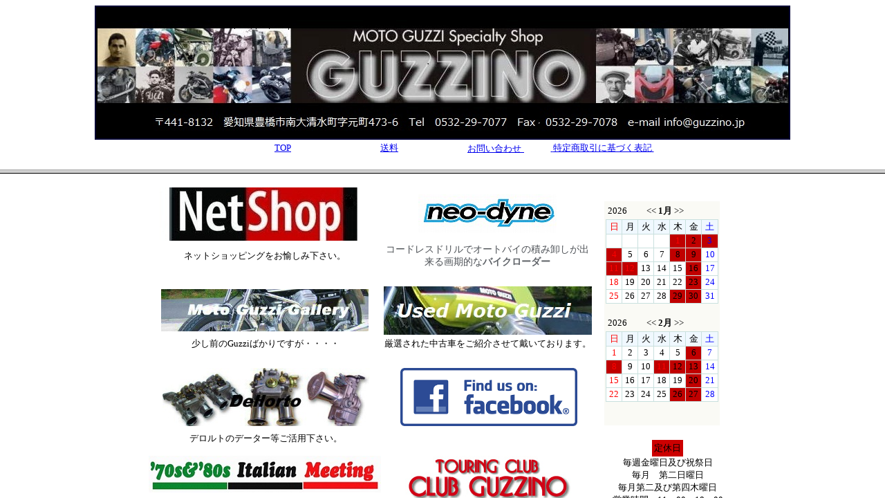

--- FILE ---
content_type: text/html
request_url: http://guzzino.jp/
body_size: 503
content:
<!DOCTYPE HTML PUBLIC "-//W3C//DTD HTML 4.01 Transitional//EN">
<html lang="ja">
<head>
<meta http-equiv="Content-Type" content="text/html; charset=Shift_JIS">
<meta http-equiv="Content-Style-Type" content="text/css">
<title></title>
</head>
<frameset rows="245,*">
  <frame name="newpage1" src="newpage1.html">
  <frame name="s_index" src="s_index.html">
  <noframes>
  <body>
  <p>このページを表示するには、フレームをサポートしているブラウザが必要です。</p>
  </body>
  </noframes>
</frameset>
</html>

--- FILE ---
content_type: text/html
request_url: http://guzzino.jp/newpage1.html
body_size: 1511
content:
<!DOCTYPE HTML PUBLIC "-//W3C//DTD HTML 4.01 Transitional//EN">
<html lang="ja">
<head>
<meta http-equiv="Content-Type" content="text/html; charset=Shift_JIS">
<meta http-equiv="Content-Style-Type" content="text/css">
<meta name="GENERATOR" content="JustSystems Homepage Builder Version 21.0.5.0 for Windows">
<title>MOTO GUZZI Specialty Shop GUZZINO</title>
</head>
<body bgcolor="#ffffff" text="#000000">
<div align="center">
<table bgcolor="#000033">
  <tbody>
    <tr>
      <td width="1000" height="10" bgcolor="#000000" align="center">&nbsp;<img src="new_logo/guzzino.jpg" width="999" height="170" border="0"></td>
    </tr>
  </tbody>
</table>
</div>
<div align="center">
<table>
  <tbody>
    <tr>
      <td width="150" valign="middle" align="center"><font size="2" face="Calibri"><a href="s_index.html" target="s_index">TOP</a></font></td>
      <td width="150" valign="middle" align="center"><font size="2" face="Calibri"><a href="https://guzzino.raku-uru.jp/fee" target="s_index">送料</a></font></td>
      <td align="center" width="150"><a href="https://cart.raku-uru.jp/ask/start/e736211360771648089bc7efeb96dcd8" target="_blank"><font size="2" face="Calibri">お問い合わせ</font>&nbsp;</a></td>
      <td width="150" align="center"><a href="https://guzzino.raku-uru.jp/law" target="s_index"><font size="2" face="Calibri">&nbsp;</font><font size="2" face="Calibri">特定商取引に基づく表記</font><font size="2" face="Calibri">&nbsp;</font></a></td>
    </tr>
  </tbody>
</table>
</div>
</body>
</html>

--- FILE ---
content_type: text/html
request_url: http://guzzino.jp/s_index.html
body_size: 6830
content:
<!DOCTYPE HTML PUBLIC "-//W3C//DTD HTML 4.01 Transitional//EN">
<html lang="ja">
<head>
<meta http-equiv="Content-Type" content="text/html; charset=Shift_JIS">
<meta http-equiv="Content-Style-Type" content="text/css">
<meta name="GENERATOR" content="JustSystems Homepage Builder Version 21.0.5.0 for Windows">
<title></title>
</head>
<body>
<div id="fb-root"></div>
<script>(function(d, s, id) {
  var js, fjs = d.getElementsByTagName(s)[0];
  if (d.getElementById(id)) return;
  js = d.createElement(s); js.id = id;
  js.src = "//connect.facebook.net/ja_JP/sdk.js#xfbml=1&version=v2.5";
  fjs.parentNode.insertBefore(js, fjs);
}(document, 'script', 'facebook-jssdk'));</script>
<div align="center">
<table>
  <tbody>
    <tr>
      <td valign="top" align="center" width="600">
      <table>
        <tbody>
          <tr>
            <td align="center"></td>
            <td align="center"></td>
            <td align="center"></td>
          </tr>
        </tbody>
      </table>
      <table>
        <tbody>
          <tr>
              <td align="center" width="310"><a href="https://guzzino.raku-uru.jp/" target="_blank"><img src="netshop_logo/net.jpg" width="303" height="77" border="0"></a></td>
              <td align="center" width="416"><a href="http://www.guzzino.jp/neo-dyne/index.html" target="_blank"><img src="neo1.jpg" width="200" height="56" border="0"></a></td>
            </tr>
          <tr>
              <td align="center" width="310"><font size="2" color="#000000">ネットショッピングをお愉しみ下さい。</font></td>
              <td align="center" width="416"><font size="2"><span style="color: rgb(77, 81, 86); font-family: arial, sans-serif; font-size: 14px; font-style: normal; font-variant-ligatures: normal; font-variant-caps: normal; font-weight: 400; letter-spacing: normal; orphans: 2; text-align: left; text-indent: 0px; text-transform: none; white-space: normal; widows: 2; word-spacing: 0px; -webkit-text-stroke-width: 0px; background-color: rgb(255, 255, 255); text-decoration-thickness: initial; text-decoration-style: initial; text-decoration-color: initial; display: inline !important; float: none;">コードレスドリルでオートバイの積み卸しが出来る画期的な</span><em style="font-weight: bold; font-style: normal; color: rgb(95, 99, 104); font-family: arial, sans-serif; font-size: 14px; font-variant-ligatures: normal; font-variant-caps: normal; letter-spacing: normal; orphans: 2; text-align: left; text-indent: 0px; text-transform: none; white-space: normal; widows: 2; word-spacing: 0px; -webkit-text-stroke-width: 0px; background-color: rgb(255, 255, 255); text-decoration-thickness: initial; text-decoration-style: initial; text-decoration-color: initial;">バイクローダー</em><br>
              </font></td>
            </tr>
          <tr>
              <td align="center" width="310">&nbsp;</td>
              <td align="center" width="416">&nbsp;</td>
            </tr>
            <tr>
              <td width="310" align="center"><a href="gallery/index.htm" target="_self"><img src="netshop_logo/gallery.jpg" width="300" height="61" border="0"></a></td>
              <td width="416" align="center"><a href="http://www.guzzino.jp/used_guzzi/index.htm" target="_self"><img src="netshop_logo/used.jpg" width="301" height="70" border="0"></a></td>
            </tr>
          <tr>
              <td align="center" width="310"><font size="2">&nbsp;少し前のGuzziばかりですが・・・・</font></td>
              <td align="center" width="416"><font size="2">厳選された中古車をご紹介させて戴いております。<br>
            </font></td>
            </tr>
          <tr>
              <td align="center" width="310">&nbsp;</td>
              <td align="center" width="416">&nbsp;</td>
            </tr>
          <tr>
              <td width="310" align="center">&nbsp;<a href="http://www.guzzino.jp/dellorto/index.htm" target="_self"><img src="netshop_logo/dellorto.jpg" width="300" height="84" border="0"></a></td>
              <td align="center" width="416">&nbsp;<a href="https://www.facebook.com/guzzino.jp" target="_blank"><img src="images[7].png" width="256" height="84" border="0"></a></td>
            </tr>
          <tr>
              <td align="center" width="310">&nbsp;<font size="2">デロルトのデーター等ご活用下さい。</font></td>
              <td align="center" width="416"><font size="2">&nbsp;</font></td>
            </tr>
          <tr>
              <td align="center" width="310" height="97"><a href="http://www.guzzino.jp/club_guzzino/70&80/70&80itarian/index.html" target="_self"><img src="club_guzzino/70&80/70&80itarian/title1.jpg" width="336" height="53" border="0" align="middle"></a>&nbsp;</td>
              <td align="center" width="416" height="97">&nbsp;<a href="http://www.guzzino.jp/clubguzzino/index.htm" target="_self"><img src="netshop_logo/club.jpg" width="243" height="66" border="0"></a></td>
            </tr>
            <tr>
              <td align="center"><font size="2">'70S'80Sイタリアンミーティング</font>&nbsp;</td>
              <td align="center">&nbsp;&nbsp;<font size="2">ツーリングクラブです。</font></td>
            </tr>
          </tbody>
      </table>
        <font size="2" face="Calibri">古物商許可証　愛知県公安委員会　第543951005000号</font></td>
      <td valign="top" align="center" width="200">
      <div id="fb-root">
      <div class="fb-xfbml-parse-ignore"></div>
      </div>
      <table>
        <tbody>
            <tr>
            <td width="307">&nbsp;<a href="calender/calender.html" target="_blank"><iframe src="http://www.guzzino.jp/calender/calender.html" frameborder="0" width="200" scrolling="NO" height="350" align="top"></iframe></a></td>
          </tr>
        </tbody>
      </table>
      <table bgcolor="#cc0000">
        <tbody>
          <tr>
            <td><font size="2">定休日</font></td>
                </tr>
              </tbody>
            </table>
            <FONT 
size=2>毎週金曜日及び祝祭日<BR>
        毎月　第二日曜日<br>
        毎月第二及び第四木曜日<br>
            営業時間　11：00～18：00<BR>
            其の他、臨時休業があります。</FONT></td>
    </tr>
    <tr>
      <td valign="top" align="center" nowrap>
      <table border="0">
        <tbody>
          <tr>
            <td align="middle"><img src="daycount/daycount.cgi?gif"></td>
            <td valign="center" align="middle"><font size="-1">本日</font></td>
            <td valign="center" align="middle"><img src="daycount/daycount.cgi?today"></td>
            <td valign="center" align="middle"><font size="-1">昨日</font></td>
            <td align="middle"><img src="daycount/daycount.cgi?yes" align="middle"></td>
          </tr>
        </tbody>
      </table>
      </td>
      <td valign="top" align="center" nowrap>&nbsp;</td>
    </tr>
  </tbody>
</table>
</div>
<div align="center"></div>
</body>
</html>

--- FILE ---
content_type: text/html
request_url: http://www.guzzino.jp/calender/calender.html
body_size: 523
content:
<!DOCTYPE HTML PUBLIC "-//W3C//DTD HTML 4.01 Transitional//EN">
<HEAD>
<meta http-equiv="Content-Type" content="text/html; charset=Shift_JIS">
<meta name="GENERATOR" content="JustSystems Homepage Builder Version 21.0.5.0 for Windows">
<meta http-equiv="Content-Style-Type" content="text/css">
<TITLE>カレンダー</TITLE>
</HEAD>
<iframe src="sche38.cgi" width="167" height="162" frameborder="0" scrolling="no"></iframe><iframe src="sche38.cgi?year=2026&mon=2" width="167" height="162" frameborder="0" scrolling="no"></iframe>

--- FILE ---
content_type: text/html
request_url: http://www.guzzino.jp/calender/sche38.cgi
body_size: 3128
content:
<html><head><META HTTP-EQUIV="Content-type" CONTENT="text/html; charset=Shift_JIS">
<title>Calendar</title><link rel="stylesheet" type="text/css" href="./schedata/style.css"></head>
<body bgcolor="#fafaf5" text="#000000" link="#000000" vlink="#000000" alink="#000000" leftmargin=2 topmargin=2 marginwidth=2 marginheight=2><center>
<table width=100%><tr><td width=20>2026</td><td align=center><a href="sche38.cgi?year=2025&mon=12">&lt;&lt;</a> <b>1月</b> <a href="sche38.cgi?year=2026&mon=2">&gt;&gt;</a></td><td width=20></td></tr></table>
<table width=100% bgcolor="#ffffff" bordercolor="#c9e0de" border=1 cellspacing=0 cellpadding=1 style="border-collapse: collapse">
<tr bgcolor="#f0f8ff" align=center>
<td width=14%><font color="#ff0000">日</font></td>
<td width=14%><font color="#000000">月</font></td>
<td width=14%><font color="#000000">火</font></td>
<td width=14%><font color="#000000">水</font></td>
<td width=14%><font color="#000000">木</font></td>
<td width=14%><font color="#000000">金</font></td>
<td width=14%><font color="#0000ff">土</font></td>
</tr>
<tr align=center><td></td>
<td></td>
<td></td>
<td></td>
<td height=20 bgcolor="#C00000"><font color="#ff0000">1</font></td>
<td height=20 bgcolor="#C00000"><font color="#000000">2</font></td>
<td height=20 bgcolor="#C00000"><font color="#0000ff">3</font></td>
</tr>
<tr align=center><td height=20 bgcolor="#C00000"><font color="#ff0000">4</font></td>
<td height=20><font color="#000000">5</font></td>
<td height=20><font color="#000000">6</font></td>
<td height=20><font color="#000000">7</font></td>
<td height=20 bgcolor="#C00000"><font color="#000000">8</font></td>
<td height=20 bgcolor="#C00000"><font color="#000000">9</font></td>
<td height=20><font color="#0000ff">10</font></td>
</tr>
<tr align=center><td height=20 bgcolor="#C00000"><font color="#ff0000">11</font></td>
<td height=20 bgcolor="#C00000"><font color="#ff0000">12</font></td>
<td height=20><font color="#000000">13</font></td>
<td height=20><font color="#000000">14</font></td>
<td height=20><font color="#000000">15</font></td>
<td height=20 bgcolor="#C00000"><font color="#000000">16</font></td>
<td height=20><font color="#0000ff">17</font></td>
</tr>
<tr align=center><td height=20><font color="#ff0000">18</font></td>
<td height=20><font color="#000000">19</font></td>
<td height=20><font color="#000000">20</font></td>
<td height=20><font color="#000000">21</font></td>
<td height=20><font color="#000000">22</font></td>
<td height=20 bgcolor="#C00000"><font color="#000000">23</font></td>
<td height=20><font color="#0000ff">24</font></td>
</tr>
<tr align=center><td height=20><font color="#ff0000">25</font></td>
<td height=20><font color="#000000">26</font></td>
<td height=20><font color="#000000">27</font></td>
<td height=20><font color="#000000">28</font></td>
<td height=20 bgcolor="#C00000"><font color="#000000">29</font></td>
<td height=20 bgcolor="#C00000"><font color="#000000">30</font></td>
<td height=20><font color="#0000ff">31</font></td>
</tr>
</table>
<br><br><a href="http://cgi-design.net" target="_blank">CGI-design</a>
</center></body></html>


--- FILE ---
content_type: text/html
request_url: http://www.guzzino.jp/calender/sche38.cgi?year=2026&mon=2
body_size: 2839
content:
<html><head><META HTTP-EQUIV="Content-type" CONTENT="text/html; charset=Shift_JIS">
<title>Calendar</title><link rel="stylesheet" type="text/css" href="./schedata/style.css"></head>
<body bgcolor="#fafaf5" text="#000000" link="#000000" vlink="#000000" alink="#000000" leftmargin=2 topmargin=2 marginwidth=2 marginheight=2><center>
<table width=100%><tr><td width=20>2026</td><td align=center><a href="sche38.cgi?year=2026&mon=1">&lt;&lt;</a> <b>2月</b> <a href="sche38.cgi?year=2026&mon=3">&gt;&gt;</a></td><td width=20></td></tr></table>
<table width=100% bgcolor="#ffffff" bordercolor="#c9e0de" border=1 cellspacing=0 cellpadding=1 style="border-collapse: collapse">
<tr bgcolor="#f0f8ff" align=center>
<td width=14%><font color="#ff0000">日</font></td>
<td width=14%><font color="#000000">月</font></td>
<td width=14%><font color="#000000">火</font></td>
<td width=14%><font color="#000000">水</font></td>
<td width=14%><font color="#000000">木</font></td>
<td width=14%><font color="#000000">金</font></td>
<td width=14%><font color="#0000ff">土</font></td>
</tr>
<tr align=center><td height=20><font color="#ff0000">1</font></td>
<td height=20><font color="#000000">2</font></td>
<td height=20><font color="#000000">3</font></td>
<td height=20><font color="#000000">4</font></td>
<td height=20><font color="#000000">5</font></td>
<td height=20 bgcolor="#C00000"><font color="#000000">6</font></td>
<td height=20><font color="#0000ff">7</font></td>
</tr>
<tr align=center><td height=20 bgcolor="#C00000"><font color="#ff0000">8</font></td>
<td height=20><font color="#000000">9</font></td>
<td height=20><font color="#000000">10</font></td>
<td height=20 bgcolor="#C00000"><font color="#ff0000">11</font></td>
<td height=20 bgcolor="#C00000"><font color="#000000">12</font></td>
<td height=20 bgcolor="#C00000"><font color="#000000">13</font></td>
<td height=20><font color="#0000ff">14</font></td>
</tr>
<tr align=center><td height=20><font color="#ff0000">15</font></td>
<td height=20><font color="#000000">16</font></td>
<td height=20><font color="#000000">17</font></td>
<td height=20><font color="#000000">18</font></td>
<td height=20><font color="#000000">19</font></td>
<td height=20 bgcolor="#C00000"><font color="#000000">20</font></td>
<td height=20><font color="#0000ff">21</font></td>
</tr>
<tr align=center><td height=20><font color="#ff0000">22</font></td>
<td height=20><font color="#000000">23</font></td>
<td height=20><font color="#000000">24</font></td>
<td height=20><font color="#000000">25</font></td>
<td height=20 bgcolor="#C00000"><font color="#000000">26</font></td>
<td height=20 bgcolor="#C00000"><font color="#000000">27</font></td>
<td height=20><font color="#0000ff">28</font></td>
</tr>
</table>
<br><br><a href="http://cgi-design.net" target="_blank">CGI-design</a>
</center></body></html>
